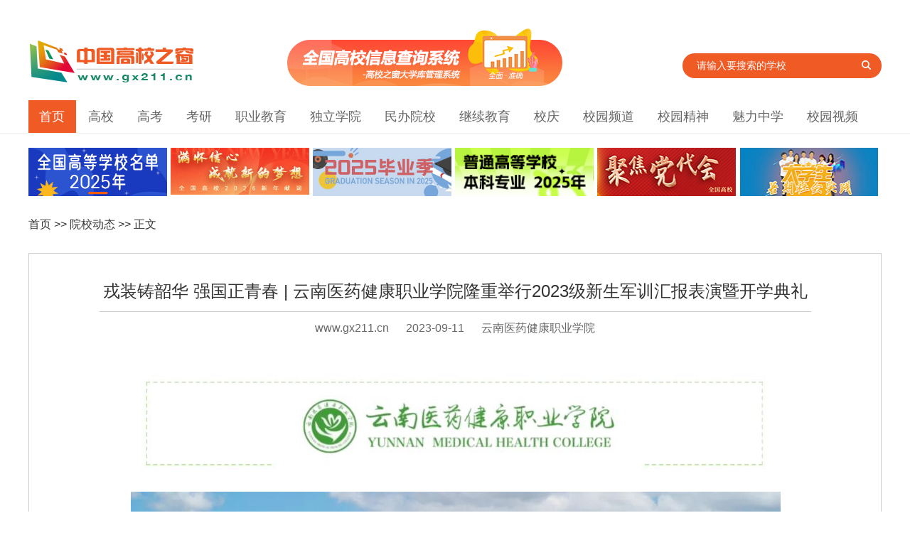

--- FILE ---
content_type: text/html
request_url: https://www.gx211.cn/news/20230911/n16944036977697.html
body_size: 7070
content:
﻿<!doctype html>
<html>
<head>
<meta http-equiv="Content-Type" content="text/html;  charset=utf-8" />
<title>戎装铸韶华 强国正青春 | 云南医药健康职业学院隆重举行2023级新生军训汇报表演暨开学典礼_中国高校之窗</title>
<META name="keywords" content="云南医药健康职业学院|隆重|举行|典礼">
<META name="description" content="戎装铸韶华 强国正青春 | 云南医药健康职业学院隆重举行2023级新生军训汇报表演暨开学典礼"> 

<META content="中国高校之窗" name="gx211">
<META content="中国高校之窗" name="Copyright">

<base target="_blank" /><link rel="stylesheet" type="text/css" href="//www.gx211.cn/skin/content/images2021/public.css">
<link rel="stylesheet" type="text/css" href="//www.gx211.cn/skin/content/images2021/style2021.css">

<link id="lmu" rel="alternate" media="only screen and (max-width: 640px)" href="//wap.gx211.cn/news/mobile/20230911/n16944036977697.html" >
<script type="text/javascript">
	var _lmu = document.getElementById("lmu");
	if (_lmu &&  navigator.userAgent.match(/(iPhone.*Mobile.*)|(Android)|(Windows Phone)/i)) {
	    window.stop();
	    window.location.href = _lmu.href;
	}
</script>

</head>
<body>


﻿
    <!--logo块-->
    <div class="logo-header clearfix">
        <div class="logo mt15 fl">
            <a href="//www.gx211.cn">
                <img src="//www.gx211.cn/gx211-style/images/logo.png"></a></div>
        <div class="ad-college fl">
            <a href="//www.gx211.cn/collegemanage/collegeindex.aspx" title="大学库管理系统">
                <img src="//www.gx211.cn/skin/index2021/images/chaxunxitong.jpg" alt="大学库管理系统" /></a>
        </div>
        
        <div class="index-search  fl">
            <form action="//www.gx211.cn/search/search.aspx" method="get" target="_blank"
            name="gx211">
            <input type="text" class="index-s-txt fl" id="Key" name="key" onClick="setkey()"
                value="请输入要搜索的学校">
           
            <button type="submit" class="index-s-btn fl" onClick="Getsub()">
                <i class="ts-icon"></i></button>
            <input type="hidden" name="time" id="time" value="" />
            <input type="hidden" name="column" id="column" value="" />
            <input type="hidden" name="page" id="page" value="1" />
            <input type="hidden" name="tt" id="tt" value="1" />
            </form>
            <br>


        </div>
        
    </div>

    <!--nav块  width:1200px;-->
    <div class="Nav_1" style="margin:0 auto; margin-top:20px;">
        <ul class="container">
            <li class="current"><a href="//www.gx211.cn">首页</a></li>
            <li><a href="//college.gx211.cn">高校</a></li>
            <li><a href="//gaokao.gx211.cn">高考</a></li>
            <li><a href="//kaoyan.gx211.cn/">考研</a></li>
            <li><a href="//zhiye.gx211.cn">职业教育</a></li>
            <li><a href="//duli.gx211.cn">独立学院</a></li>
            <li><a href="//minban.gx211.cn">民办院校</a></li>
            <li><a href="//continue.gx211.cn">继续教育</a></li>
            <li><a href="//xq.gx211.cn">校庆</a></li>
            <li><a href="//xiaoyuan.gx211.cn">校园频道</a></li>
            <li><a href="//spirit.gx211.cn">校园精神</a></li>
            <li><a href="//school.gx211.cn">魅力中学</a></li>
            <li><a href="//video.gx211.cn">校园视频</a></li>
        </ul>
    </div>

<div class="clearfix"></div>

<div class="container">
	    	<div class="leftAd" id="leftAd"></div>
		<div class="clearfix"></div>

        	<div class="ltop mt30">
                    <ul>
                    <a href="/">首页</a> >> <a href="/news/mbyxxw/index.html">院校动态</a> >> 正文			</ul>
                </div>

		<div class="news-Content mt30">
		    <div class="news-title center">
                	<span class="bline-CCC news-title-font">戎装铸韶华 强国正青春 | 云南医药健康职业学院隆重举行2023级新生军训汇报表演暨开学典礼</span>
                    </div>
                    <div class="laiyuan center">

	<a href="//www.gx211.cn" title="中国高校之窗" style="color:#666;">www.gx211.cn</a> <span style="padding-left:20px; padding-right:20px;">2023-09-11</span>   云南医药健康职业学院
                   </div>
                   <div class="clearfix"></div>
		
		<div class="content content-big">
<p style="display:none; height:0px;">中国高校之窗</p>
<div style=" display:none"><img src="//www.gx211.cn/gx211-style/images/sharelogo.jpg"></div>
<p style="text-align: center;"><img src="/uploads/editor/20230911/1694403309125528.jpg" title="1694403309125528.jpg" alt="2023091177327.jpg"/></p><p style="text-align: center;"><img src="/uploads/editor/20230911/1694403320962793.jpg" title="1694403320962793.jpg" alt="2023091177337.jpg"/></p><p style="text-align: center;"><img src="/uploads/editor/20230911/1694403554927679.jpg" title="1694403554927679.jpg" alt="2023091177343.jpg"/></p><p><br/></p><p style="text-align: center;"><img src="/uploads/editor/20230911/1694403487587512.jpg" title="1694403487587512.jpg" alt="2023091177338.jpg"/></p><p style="text-align: center;"><img src="/uploads/editor/20230911/1694403589268905.jpg" title="1694403589268905.jpg" alt="2023091177339.jpg"/></p><p style="text-align: center;"><img src="/uploads/editor/20230911/1694403615835634.jpg" title="1694403615835634.jpg" alt="2023091177340.jpg"/></p><p style="text-align: center;"><img src="/uploads/editor/20230911/1694403642527913.jpg" title="1694403642527913.jpg" alt="2023091177341.jpg"/></p><p style="text-align: center;"><img src="/uploads/editor/20230911/1694403671513842.jpg" title="1694403671513842.jpg" alt="2023091177342.jpg"/></p><div style=" display:none"><img src="//www.gx211.cn/gx211-style/images/sharelogo.jpg"></div>

<div class="fenye">
    
</div>



<p style="display:none; height:0px;">中国高校之窗</p>
		</div>
		
		</div><!--end news-Content-->


  <div class="news-left mt20">
  
  <div class="clearfix"></div>

<div class="mt30">
      <div class="Title-news clearfix mt30"><h2 style=" font-size:22px;">相关导读：</h2></div>
      <ul class="newslist2-2">
<li><a href="//www.gx211.cn/news/20240830/n17250095614970.html" >广东民办高校首例！广东白云学院传媒学院王文娟老师喜获全国青教赛二等奖</a></li><li><a href="//www.gx211.cn/news/20240830/n17249787195735.html" >兰州理工大学学子在第三届高校电气电子工程创新大赛全国总决赛上获佳绩</a></li><li><a href="//www.gx211.cn/news/20240829/n17249235338463.html" >大连理工大学教师获2024第三届中国高校机器人实验教学创新大赛全国一等奖</a></li><li><a href="//www.gx211.cn/news/20240829/n17248958371146.html" >喜报！浙江水利水电学院师生在第七届全国大学生网络文化节和全国高校网络教育优秀作品推选展示活动中斩获佳绩</a></li> 
	</ul>
</div>


	<!-- qie huan-->
﻿



  <div class="path-YaoWen fl clearfix mt30">               

    <ul class="YaoWenH clearfix">
      <li  onmouseover="setTab('one',1,4)" id="one1" class="active"><a  href="//www.gx211.cn/news/zxrd/index.html" >高校</a></li>
      <li onmouseover="setTab('one',2,4)" id="one2"><a  href="//www.gx211.cn/news/xyrw/index.html" >职业教育</a></li>

<li onmouseover="setTab('one',3,4)" id="one3"><a  href="//www.gx211.cn/news/xyrw/index.html" >独立学院</a></li>
<li onmouseover="setTab('one',4,4)" id="one4"><a  href="//www.gx211.cn/news/xyrw/index.html" >民办院校</a></li>

    </ul>
   
                                        
  <div class="tab_details clearfix mt30" >
    <div id="con_one_1" style="display: block;">
    	
        <div class="img-box clearfix mt30 fl " style="width:270px; margin-left:20px;">

<a href="//www.gx211.cn/news/20240823/n17243860791266.html" target="_blank">
		<img border="0" src="https://www.gx211.cn/uploads/newsimg/news2024_08/202408233052.jpg"   alt="夺冠！曲靖师范学院教师在全国高校体育教师网球基本功大赛中展风采" height="190" width="270">
		<div class="clearfix"></div>
                <b><span>夺冠！曲靖师范学院教师在全国高校体育教师网球基本功大赛</span></b></a>
        </div>
                     
    	<ul class="YaoWenCenter newslist fr" style="width:450px;">
 <li><a href="//www.gx211.cn/news/20240823/n17243860791266.html">夺冠！曲靖师范学院教师在全国高校体育教师网球基本功大赛</a></li><li><a href="//www.gx211.cn/news/20240823/n17243841627299.html">学纪知纪明纪镌于心 遵纪守纪执纪践于行&mdash;&mdash;湖北美术</a></li><li><a href="//www.gx211.cn/news/20240821/n17242091212953.html">陇东学院2024年青年博士论坛成功举办</a></li><li><a href="//www.gx211.cn/news/20240814/n17235973427698.html">豫章师范学院举行2024年省级教学成果奖青年培育项目申报专</a></li><li><a href="//www.gx211.cn/news/20240812/n17234487936291.html">云南民族大学党委理论学习中心组专题学习党的二十届三中全</a></li>	</ul>
    </div>
    
    <div style="display: none;" id="con_one_2">
        <div class="img-box clearfix mt30 fl " style="width:270px; margin-left:20px;">
<a href="//www.gx211.cn/news/20240830/n17249968452311.html" target="_blank">
		<img border="0" src="https://www.gx211.cn/uploads/newsimg/news2024_08/2024083077334.jpg"  alt="铜仁幼儿师范高等专科学校初等教育系&zwnj;计算机应用技术专业第一次教研会议召开" height="190" width="270">
		<div class="clearfix"></div>
                <b><span>铜仁幼儿师范高等专科学校初等教育系&zwnj;计算机应用技术专</span></b></a>        </div>
                     
    	<ul class="YaoWenCenter newslist fr" style="width:450px;">
 <li><a href="//www.gx211.cn/news/20240830/n17249968452311.html">铜仁幼儿师范高等专科学校初等教育系&zwnj;计算机应用技术专</a></li><li><a href="//www.gx211.cn/news/20240829/n17248972017282.html">​国家级职业教育&ldquo;双师型&rdquo;教师培训基地&ldquo;老年人</a></li><li><a href="//www.gx211.cn/news/20240828/n17248092895518.html">安徽工商职业学院召开学习贯彻党的二十届三中全会精神宣讲</a></li><li><a href="//www.gx211.cn/news/20240826/n17246513581253.html">甘肃畜牧工程职业技术学院督导检查2024年秋季学期开学准备</a></li><li><a href="//www.gx211.cn/news/20240826/n17246493853395.html">湖北艺术职业学院举办2024年专业建设研讨会暨&ldquo;说专业&rdq</a></li>	</ul>   
    </div>

    <div style="display: none;" id="con_one_3">
            <div class="img-box clearfix mt30 fl " style="width:270px; margin-left:20px;">
<a href="//www.gx211.cn/news/20240628/n17195408871721.html" target="_blank">
		<img border="0" src="https://www.gx211.cn/uploads/newsimg/news2024_06/2024062877334.jpg" alt="北京邮电大学世纪学院隆重举行2024年毕业典礼" height="190" width="270">
		<div class="clearfix"></div>
                <b><span>北京邮电大学世纪学院隆重举行2024年毕业典礼</span></b></a>
        </div>
                     
    	<ul class="YaoWenCenter newslist fr" style="width:450px;">
 <li><a href="//www.gx211.cn/news/20240628/n17195408871721.html">北京邮电大学世纪学院隆重举行2024年毕业典礼</a></li><li><a href="//www.gx211.cn/news/20240613/n17182430903712.html">北京邮电大学世纪学院艺术与传媒学院学生参加长城文化节开</a></li><li><a href="//www.gx211.cn/news/20240607/n17177412242525.html">北京邮电大学世纪学院召开2023-2024学年各系（院）团学组织述</a></li><li><a href="//www.gx211.cn/news/20240531/n17171257516197.html">北京邮电大学世纪学院师生赴北京邮电大学第十五届大学生创</a></li><li><a href="//www.gx211.cn/news/20240524/n17165233624168.html">北京邮电大学世纪学院美育工作办公室举办&ldquo;美美与共 天</a></li>	</ul>
    </div>
    
    <div style="display: none;" id="con_one_4">
            <div class="img-box clearfix mt30 fl " style="width:270px; margin-left:20px;">
<a href="//www.gx211.cn/news/20240830/n17249800265839.html" target="_blank">
		<img border="0" src="https://www.gx211.cn/uploads/newsimg/news2024_08/202408307735.jpg" alt="重庆建筑科技职业学院召开2024-2025学年第二次干部大会" height="190" width="270">
		<div class="clearfix"></div>
                <b><span>重庆建筑科技职业学院召开2024-2025学年第二次干部大会</span></b></a>        </div>
                     
    	<ul class="YaoWenCenter newslist fr" style="width:450px;">
 <li><a href="//www.gx211.cn/news/20240830/n17249800265839.html">重庆建筑科技职业学院召开2024-2025学年第二次干部大会</a></li><li><a href="//www.gx211.cn/news/20240827/n17247268859077.html">四川三河职业学院举行2024年新教师入职培训动员大会</a></li><li><a href="//www.gx211.cn/news/20240822/n17242880634191.html">新学期开学，广州软件学院领导走访慰问教职工</a></li><li><a href="//www.gx211.cn/news/20240820/n17241175888467.html">缘由欧亚 校友情深&mdash;&mdash;西安欧亚学院校友总会在北京、</a></li><li><a href="//www.gx211.cn/news/20240805/n17228200735583.html">喜讯！云南医药健康职业学院教师在第一届云南省高校青年教</a></li>	</ul>
    </div>    
    
  </div>
  
 </div>


 

            <!--end qiehuan-->

<div class="clearfix"></div>


<div class="ad-height1" id="ad_adv1" style="width:630px;">
    <script type="text/javascript" src="//gx211.cn/templets/js/bdAD-left.js"></script>
    <script type="text/javascript" src="//gx211.cn/templets/js/bdAD-left2.js"></script>
</div>


	
	</div><!--end news-left-->


   <div class="news-right" style="margin-top:50px;">
   
 <div><img src="//www.gx211.cn/skin/content/images/ewm-news.jpg" ></div>

            <div class="mt30">
            	<div class="Title-news clearfix mt15"><h2>高考实用信息</h2></div>

                <ul class="newslist mt10">

                    <li><a href="//www.gx211.cn/collegemanage/collegeindex.aspx">查大学</a>
						<a href="//www.gx211.cn/collegemanage/zhuanyeindex.aspx"  class="ml10">专业查询</a>
					</li>
                                    
                    <li><a href="//www.gx211.cn/gxmd/double.html">双一流高校</a>
						<a href="//www.gx211.cn/gxmd/985.html" class="ml10">985院校</a>
						<a href="//www.gx211.cn/gxmd/211.html" class="ml10">211院校</a>
					</li>
                    <li><a href="//gx211.cn/skin/TopPic/20100613.html">国家示范性高职院校</a>
                    	<a href="//gx211.cn/TopPic/shifangugan/index.html" class="ml10">国家骨干高职院校</a>
                    </li>

                    <li>招生简章：<a href="//www.gx211.cn/news/gxzsjz2014/index.html">高校</a>
                    	<a href="https://www.gx211.cn/news/zyyxzsjz2014/index.html" class="ml10">职业院校</a>
                        <a href="https://www.gx211.cn/news/dlxyzsjz2014/index.html" class="ml10">独立院校</a>
                        <a href="https://www.gx211.cn/news/mbyxzszc2014/index.html" class="ml10">民办院校</a>
                    </li>
                    <li>
                    	<a href="//www.gx211.cn/news/zytb/index.html">志愿填报</a>
						<a href="//www.gx211.cn/skin/gaokao/fsx/index.html" class="ml10">分数线查询</a>
                        <a href="//www.gx211.cn/news/bkjq/index.html"  class="ml10">报考技巧</a>
                    </li>
                                        
                    
                </ul>
                
            </div>

  
   
   </div><!--right-->



</div><!--container-->




<div class="clearfix"></div>

﻿
 <div class="footer mt30" >
 
        <div class="container">
			
            <div class="shengming">
            	<p style="color:#F05A25;"><strong>免责声明:</strong></p>
                <p>中国高校之窗信息均来自于各院校官网,网友投稿,转载注明来源网站,提供此信息之目的在于为高考生提供更多信息作为参考，让网友更多的了解各高校。</p>
                <p>如转载稿件,图片涉及版权等问题，请联系我们及时处理。</p>
            </div>
            
            <div class="clearfix">
            </div>
            <div class="footer-d">
            
<a href="//www.gx211.cn/other/lxwm/gywm_index.html" >关于我们</a> | <a href="//www.gx211.cn/other/lxwm/lxwm_index.html" >联系我们</a> | <a href="//www.gx211.cn/other/lxwm/site.html">网站导航</a> | <a href="//www.gx211.cn/other/shengming.html">网站声明</a> | <a style="color:Red" href="//gx211.cn/xiaoyuan/tongxunyuan.aspx">申请校园通讯员</a> | <a href="//www.gx211.cn/other/lxwm/zp_index.html">人才招聘</a><!-- | <a  href="//www.gx211.cn/Rss.aspx">Rss订阅</a>-->
 <br><a href="https://beian.miit.gov.cn">京ICP备2020047806号-2</a> | <span> 京ICP证150823号 </span> | <span> 广播电视节目制作经营许可证（京）字第09607号</span>  <br>

版权所有 北京中视创想影视传媒广告有限公司 
            <span style="display:none"><script>
var _hmt = _hmt || [];
(function() {
  var hm = document.createElement("script");
  hm.src = "https://hm.baidu.com/hm.js?974f385a388930893d0b0104bdd8fc3a";
  var s = document.getElementsByTagName("script")[0]; 
  s.parentNode.insertBefore(hm, s);
})();
</script>

                                    <script type="text/javascript" src="https://v1.cnzz.com/z_stat.php?id=1279492884&web_id=1279492884"></script>

            </span>

            
            
            </div>
        </div>
 </div> 


</body>


</html>

<script src="//www.gx211.cn/gx211-style/js/index2019.js"></script>
<script src="//www.gx211.cn/skin/adv.js"></script>